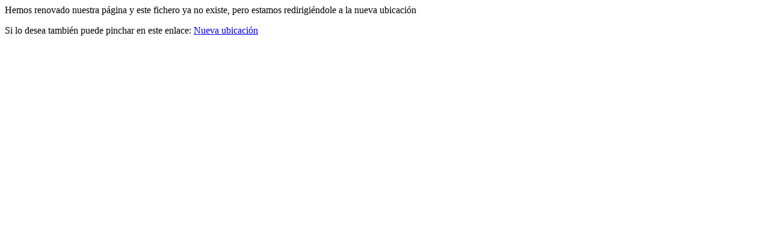

--- FILE ---
content_type: text/html
request_url: http://www.proel.org/alfabetos/mon.html
body_size: 293
content:
<HTML>
<HEAD>
<TITLE>Hemos renovado nuestra p&aacute;gina y este fichero ya no existe, pero estamos redirigi&eacute;ndole a la nueva ubicaci&oacute;n</TITLE>
<META HTTP-EQUIV="Refresh" CONTENT="3; URL=http://www.proel.org/index.php?pagina=alfabetos/mon">
</HEAD>
<BODY>
<P>Hemos renovado nuestra p&aacute;gina y este fichero ya no existe, pero estamos redirigi&eacute;ndole a la nueva ubicaci&oacute;n
<P>Si lo desea tambi&eacute;n puede pinchar en este enlace: <A HREF="http://www.proel.org/index.php?pagina=alfabetos/mon">Nueva ubicaci&oacute;n</A>
</BODY>
</HTML>